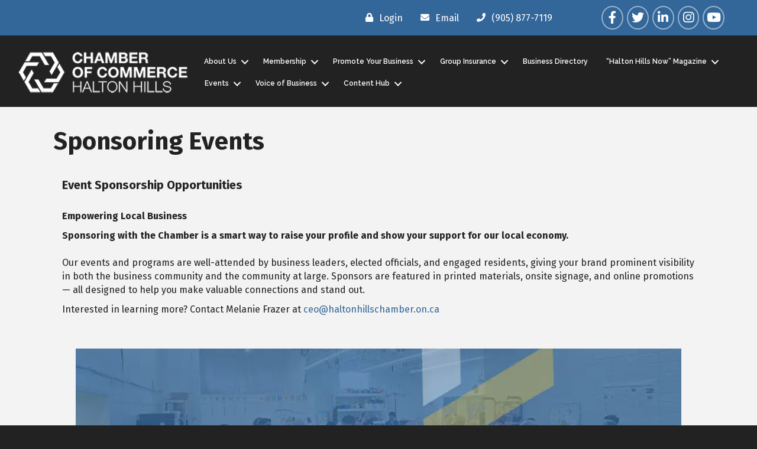

--- FILE ---
content_type: text/plain
request_url: https://www.google-analytics.com/j/collect?v=1&_v=j102&a=64974020&t=pageview&_s=1&dl=https%3A%2F%2Fwww.haltonhillschamber.on.ca%2Fhosting-sponsoring-events%2F&ul=en-us%40posix&dt=Sponsoring%20Events%20-%20Halton%20Hills%20Chamber%20of%20Commerce&sr=1280x720&vp=1280x720&_u=IADAAEABAAAAACAAI~&jid=997845294&gjid=917790236&cid=1307146395.1769328882&tid=UA-30406259-34&_gid=600627732.1769328882&_r=1&_slc=1&z=351677653
body_size: -578
content:
2,cG-TFYMJNDSX6